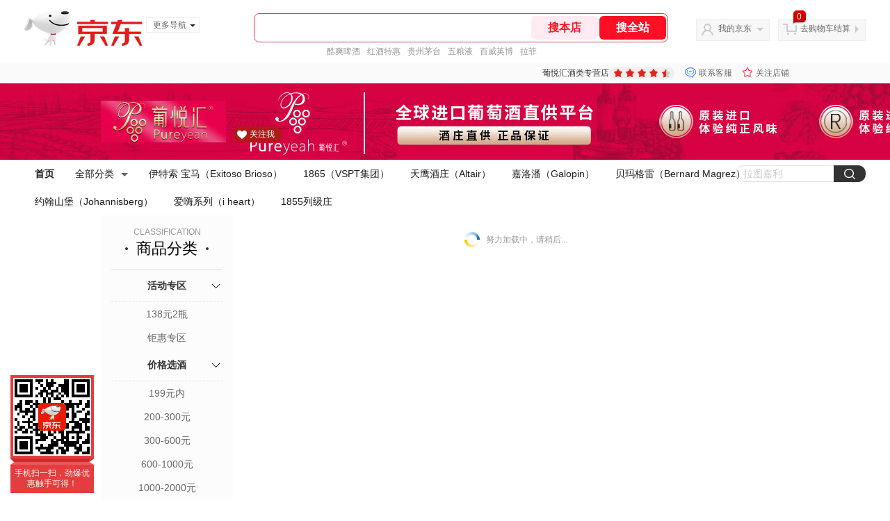

--- FILE ---
content_type: text/html;charset=utf-8
request_url: https://gia.jd.com/y.html?v=0.5878559576420994&o=pureyeah.jd.com/view_search-1693603-15497564-99-1-20-1.html
body_size: 37
content:
var jd_risk_token_id='Y57B5NGKWBTWAU4A5USHOCULZNJJ2SJ2VVW2Q7G222R4W2Z26SQYLX6JFXJTYRGONUQPLFRNHEQFS';

--- FILE ---
content_type: text/plain;charset=UTF-8
request_url: https://api.m.jd.com/
body_size: 48
content:
{"alterationinfo":null,"appidStatuscode":0,"code":0,"dd":"","fixedinfo":null,"interval":300,"openall":1,"openalltouch":1,"processtype":1,"traceId":"8529108.78042.17700235693224263","whwswswws":"BApXWCtGoHvlATq2YeNkwn7if5VLVMVh7BjJDMklo9xJ1Mi1RnY-2I7-cJQ"}

--- FILE ---
content_type: text/javascript;charset=utf-8
request_url: https://chat1.jd.com/api/checkChat?callback=jQuery344637&shopId=10218153&_=1770023573296
body_size: 241
content:
jQuery344637({"chatDomain":"chat.jd.com","chatUrl":"https://chat.jd.com/index.action?_t=&shopId=10218153","code":1,"hasEntryGroup":0,"hotShop":false,"mock":false,"rank3":0,"seller":"葡悦汇酒类专营店","shopId":10218153,"subCode":0,"venderId":10364245});

--- FILE ---
content_type: text/plain;charset=UTF-8
request_url: https://api.m.jd.com/
body_size: 71
content:
{"alterationinfo":null,"appidStatuscode":0,"code":0,"dd":"","fixedinfo":null,"interval":300,"openall":1,"openalltouch":1,"processtype":1,"traceId":"7546188.78042.17700235751605834","whwswswws":"BApXW2MioHvlATq2YeNkwn7if5VLVMVh7BjJDMklo9xJ1Mi1RnY8zsnqL7EOZXd8kcuEPt_Pe0JFldL48JoN-QA"}